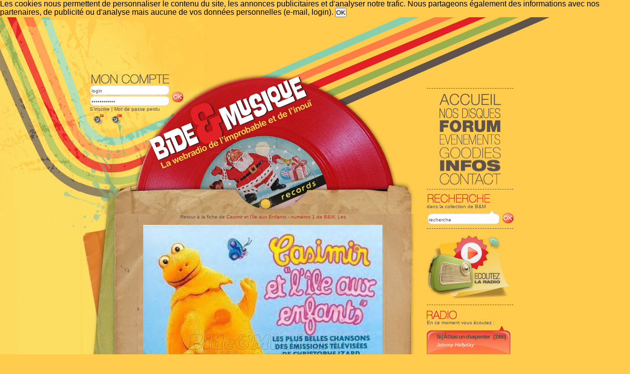

--- FILE ---
content_type: text/html; charset=ISO-8859-1
request_url: https://www.bide-et-musique.com/now-side.php
body_size: 657
content:
<div class="playerhaut" >
      <p class="chanson">
    <a href="/song/19970.html" title="Fiche de « Si j'Ã©tais un charpentier »">Si j'Ã©tais un charpentier</a>
      		(1966)
	    </p>
    
      <p class="album">
        <a href="/artist/3921.html" title="Fiche de « Johnny Hallyday »">Johnny Hallyday</a>
    </p>
  </div>
<div class="playerpochette2">
    <a href="#" onclick="openImage('/images/pochettes/19970.jpg', 'Johnny+Hallyday+-+Si+j%27%C3%A9tais+un+charpentier', 589, 600);return false;"><img style="margin:10px; width:151px; height:146px;" src="/images/thumb150/19970.jpg" alt="Johnny Hallyday - Si j'Ã©tais un charpentier" /></a>
</div>
	<div class="playerprogramme">
    	<p class="playerprog">
		<a href="/program/19.html">SpÃ©cial NoÃ«l</a></p>
    	</div>
	<div class="playerpiste">
		<div class="playerpistefond">
			<img style="margin:0 0 0 20px;" src="/images/curseur-lecture.jpg" alt="[8%]" title="8%" />
		</div>
	</div>
	<script>
function Popup_BM_Flash(){open("http://www.bide-et-musique.com/player2/bideplayertest.html","Bide & Musique","toolbar=no,location=no,directories=no,status=no,menubar=no,scrollbars=no,resizable=no,width=580px,height=340px");}</script>
<div class="playerbas"><a href="javascript:Popup_BM_Flash()">Écouter la radio</a></div>


--- FILE ---
content_type: text/css
request_url: https://www.bide-et-musique.com/style_noel.css
body_size: 8334
content:
#draft
{
    font:bold italic 20px Verdana, Arial, Helvetica, sans-serif;
    text-align: center;
    margin: 10px;
}

/*------------------------------------------------------------------------------------ GENERAL */
h1, h2, h3, address, p, ul, li{
	display:block;
	margin:0;
	padding:0;
	line-height: 11px;
}

.pucecarr ul li {
   list-style-image: url('/images/puce.png') !important;
   list-style-image: url('/images/puce.gif');
}

a{
	text-decoration:none;
}

img{
	text-decoration:none;
	border:none;
}

*{
	margin:0;
	padding:0;
}

html, body{
	font:100%/100% Verdana, Arial, Helvetica, sans-serif;
	background-color:#FFCC4E;
}

hr.spacer
{
clear: both;
visibility: hidden;
}

#maquette{
	width:955px;
	margin:0;
}

#gauche{
	background:url(/images/bg-gauche.jpg) no-repeat right top;
}

#droite{
	background:url(/images/bg-droit.jpg) no-repeat left top;
}

#centre{
	background:url(/images/bg-centre.jpg) repeat-y left top;
}

#topint{
	width:72px;
}

#basint{
	width:72px;
}

/*-------------------------------------------------------------------------------------- BANDO*/
#bando{
	width:955px;
	height:503px;
	position:relative;
}

.bgbando1{
	background:url(/images/fonds.noel/bando1.jpg) no-repeat center top;
}

#bando2{
	width:955px;
	height:400px;
	position:relative;
}

.bgbando2{
	background:url(/images/fonds.noel/bando2.jpg) no-repeat center top;
}

#radio{
	width:247px;
	height:174px;
	position:absolute;
	right:282px;
	bottom:0px;
}

#slogan{
	width:223px;
	height:104px;
	position:absolute;
	left:91px;
	bottom:26px;
    font:bold 10px Verdana, Arial, Helvetica, sans-serif;
    font-size:16pt;
    font-weight:bold;
    font-style: italic ;
    color:#FFFFFF;
    text-align: center;
}

#slogan a{
    color:#FFFFFF;
}

/*--------------------------------------------------------------------------------------------- LOGO*/
#logo{
	width:685px;
	height:222px;
	position:absolute;
	left:35px;
	top:95px;
	z-index:1;
}

/*------------------------------------------------------------------------------------------ GOOGLE ADDS*/
#googleadds, .ads_333732345f363137325f3234393837 {
	width:862px;
	height:92px;
	/*background:url(/images/bg-googleadds.jpg) no-repeat left top;*/
	position:absolute;
	left:20px;
	top:10px;
	z-index:3;
}

.ads_333732345f363137325f3234393838 {
	width:200px;
	height:200px;
}

/*-------------------------------------------------------------------------------------------- COMPTE*/
#compte{
	width:198px;
	font:normal 10px Verdana, Arial, Helvetica, sans-serif;
	color:#5E524D;
	position:absolute;
	top:112px;
	left:20px;
	z-index:4;
}

.compte-titre{
	width:164px;
	height:26px;
}

.compteint1{
	width:164px;
	float:left;
}

.compteint2{
	width:23px;
	float:left;
	padding:35px 0 3px 0;
}

#compte input{
	width:164px;
	height:17px;
	padding:3px 0 2px 4px;
	background:url(/images/select-moncompte.jpg) no-repeat top left;
	border:none;
	font:normal 10px Verdana, Arial, Helvetica, sans-serif;
	color:#5E524D;
	
}

#compte a{
	color:#5E524D;
}

#compte a:hover{
	color:#E32026;
}

/*----------------------------------------------------------------------------------------- COMPTE2*/
#compte2{
	width:243px;
	font:normal 10px Verdana, Arial, Helvetica, sans-serif;
	color:#5E524D;
	position:absolute;
	top:105px;
	left:20px;
	z-index:4;
}

#compte2 p.bienvenue{
	width:243px;
	border:none;
	font:normal 10px Verdana, Arial, Helvetica, sans-serif;
	color:#5E524D;
	border-bottom:1px dashed #5E524D;
	margin: 0 0 3px 0;
	line-height: 10px;
	padding: 0 0 3px 0;
}


.raccourcis select {
	background: url(/images/select-moncompte2.jpg) no-repeat top left;
	background-color:#FFFFFF;
	width:243px;
	height:18px;
	font:normal 10px Verdana, Arial, Helvetica, sans-serif;
	color:#5E524D;
	margin:3px 0 0 0;
	border:none;
}

.recherche select {
    background: url(/images/select-moncompte2.jpg) no-repeat top left;
    background-color:#FFFFFF;
    width:243px;
    height:28px;
    font:normal 10px Verdana, Arial, Helvetica, sans-serif;
    color:#5E524D;
    margin:3px 0 0 0; 
    border:none;
}


#compte2 a{
	color:#E32026;
}

#compte2 a:hover{
	color:#5E524D;
}

/*------------------------------------------------------------------------------------------- MENU*/
#nav-droite{
	width:176px;
	float:right;
	position:absolute;
	top:144px;
	right:74px;
	z-index:5;
}

#menu{
	width:176px;
	height:188px;
	padding:8px 0 8px 0;
	border-bottom:1px dashed #5E524D;
	border-top:1px dashed #5E524D;
}

#menu a{
	width:172px;
	height:27px;
	display:block;
	float:left;
	cursor:pointer;
}

/*------------------------------------------------------------------------------------------- PLAYERDROITE*/
#player-droite{
	width:172px;
}

.playerhaut{
	width:170px;
	height:62px;
	background:url(/images/bg-hautplayer.jpg) no-repeat top left;
}

.playerhaut p.chanson, .playerhaut p.chanson a{
    padding:18px 5px 5px 10px;
    font:bold 11px Verdana, Arial, Helvetica, sans-serif;
    color:#5A4A42;
    line-height:10px;
    letter-spacing:-1px;
}

.playerhaut p.chanson a:hover {
    color:#D2D2D2;
}

.playerhaut p.chancourt, .playerhaut p.chancourt a{
    padding:20px 10px 5px 10px;
    font:bold 14px Verdana, Arial, Helvetica, sans-serif;
    color:#5A4A42;
    max-height: 14px;
}

.playerhaut p.chancourt a:hover {
    color:#D2D2D2;
}

.playerhaut p.album, .playerhaut p.album a{
    padding:2px 5px 0 10px;
    font:italic 10px Verdana, Arial, Helvetica, sans-serif;
    color:#fff;
    line-height:9px;
}
.playerhaut p.album a:hover{
    color:#5A4A42;
}

.playerhaut p.albumcourt, .playerhaut p.albumcourt a{
    padding:0 10px 0 10px;
    font:italic 12px Verdana, Arial, Helvetica, sans-serif;
    color:#fff;
    line-height: 12px;
}

.playerhaut p.albumcourt a:hover{
        color:#5A4A42;
}
.playerpochette{
	width:170px;
	height:230px;
	background: url(/images/bg-pochetteplayer.jpg) no-repeat;
}

.playerpochette2{
	width:170px;
	height:166px;
	background:url(/images/bg-player-pochette.jpg)  no-repeat left center; 
}

.playerprogramme{
	width:168px;
	background-color:#FFFFFF;
	border-left:1px solid #dddddd;border-right:1px solid #dddddd;
	margin:0px;
}
.playerprogramme p.playerprog {
	font: 10px Verdana, Arial, Helvetica, sans-serif;
   	color:#4c4c4c;
	line-height:9px;
	text-align:center;
	padding-bottom:5px;
	padding-top:2px;
}


.playerrequete{
	width:168px;
	background-color:#FFFFFF;
	border-left:1px solid #dddddd;border-right:1px solid #dddddd;
	margin:0px;
}

.playerrequete p.playerreqsimple{
	font: 10px Verdana, Arial, Helvetica, sans-serif;
   	color:#4c4c4c;
	line-height:9px;
	text-align:center;
	padding-bottom:5px;
	padding-top:2px;
}
	
.playerrequete p.playerreqdedi{
	font: 10px Verdana, Arial, Helvetica, sans-serif;
   	color:#4c4c4c;
	line-height:9px;
	text-align:left;
	padding-left:10px;
	padding-right:5px;
	padding-top:2px;
}

.playerrequete p.playerrequeteur{
	font: 10px Verdana, Arial, Helvetica, sans-serif;
   	color:#4c4c4c;
	line-height:9px;
	text-align:right;
	padding-left:5px;
	padding-right:15px;
	padding-bottom:5px;
}

.playerrequete a , .playerprogramme a{
	font:italic 10px Verdana, Arial, Helvetica, sans-serif;
   	color:#4c4c4c;
}

.playerrequete a:hover, .playerprogramme a:hover {
	color:#E32026;	
}
	
.pisteplayer{
	width:170px;
	margin:5px 0;
	background: url(/images/piste-lecture2.jpg) no-repeat center center;
}

.playerpiste{
	width:168px;
	height:28px;
	background-color:#FFFFFF;
	border-left:1px solid #dddddd;
	border-right:1px solid #dddddd;
	border-top:1px dashed #acacac;
	margin:0px;
}
.playerpistefond {
	width:168px;
	margin:5px 0;
	background: url(/images/piste-lecture2.jpg) no-repeat center center;
}

.playervote{
	width:168px;
	background-color:#FFFFFF;
	border-left:1px solid #dddddd;
	border-right:1px solid #dddddd;
	border-top:1px dashed #acacac;
	margin:0px;
}
.playervotebouton {
	width:168px;
	background:url(/images/picto-vote.jpg) no-repeat 5px 5px;
	text-align:center;
	height:35px;
    margin-left: 10px;
	margin-top:2px;
}
.playervote p.playerdejavote{
	padding:8px
}

.voteplayer{
	width:170px;
	background:url(/images/picto-vote.jpg) no-repeat 5px 5px;
	text-align:center;
	height:35px;
    margin-left: 10px;
}

.voteplayer a, .playervote a{
	font:bold 11px Verdana, Arial, Helvetica, sans-serif;
	padding:10px 0 0 0;
	color:#F68925;
	display:block;
}

.voteplayer a:hover {
	color:#E32026;
}

.playerbas{
	width:170px;
	height:19px;
	background:url(/images/bg-basplayer.jpg) no-repeat top left;
	text-align: center;
}

.playerbas a{
	font:bold 11px Verdana, Arial, Helvetica, sans-serif;
	padding:3px 0 0 0;
	color:#E32026;
	display:block;
}

.playerbas a:hover{
	color:#5E524D;
}

/*------------------------------------------------------------------------------------------- LIENS MENU*/
a.titre1{
	background:url(/images/titre1.jpg) no-repeat center center;
}

a:hover.titre1, a.focus1{
	background:url(/images/titre1b.jpg) no-repeat center center;
}

a.titre2{
	background:url(/images/titre2.jpg) no-repeat center center;
}

a:hover.titre2, a.focus2{
	background:url(/images/titre2b.jpg) no-repeat center center;
}

a.titre3{
	background:url(/images/titre3.jpg) no-repeat center center;
}

a:hover.titre3, a.focus3{
	background:url(/images/titre3b.jpg) no-repeat center center;
}

a.titre4{
	background:url(/images/titre4.jpg) no-repeat center center;
}

a:hover.titre4, a.focus4{
	background:url(/images/titre4b.jpg) no-repeat center center;
}

a.titre5{
	background:url(/images/titre5.jpg) no-repeat center center;
}

a:hover.titre5, a.focus5{
	background:url(/images/titre5b.jpg) no-repeat center center;
}

a.titre6{
	background:url(/images/titre6.jpg) no-repeat center center;
}

a:hover.titre6, a.focus6{
	background:url(/images/titre6b.jpg) no-repeat center center;
}

a.titre7{
	background:url(/images/titre7.jpg) no-repeat center center;
}

a:hover.titre7, a.focus7{
	background:url(/images/titre7b.jpg) no-repeat center center;
}

/*------------------------------------------------------------------------------------------ RECHERCHE*/
#recherche{
	width:176px;
	font:normal 10px Verdana, Arial, Helvetica, sans-serif;
	color:#5E524D;
	border-bottom:1px dashed #5E524D;
	margin:8px 0 8px 0;
}

.recherche-titre{
	width:176px;
	height:22px;
}

.rechercheint1{
	width:150px;
	float:left;
}

.rechercheint2{
	width:22px;
	float:right;
	padding:6px 0 3px 0;
}

#recherche .rechercheint1 input{
	width:149px;
	height:32px;
	background:url(/images/select-recherche.jpg) no-repeat top left;
	border:none;
	font:normal 10px Verdana, Arial, Helvetica, sans-serif;
	color:#5E524D;
	margin:0 0 2px 0;
	padding:5px 0 0 4px;
	
}

input#recherche-ok, input#mon-compte-ok {
    width:23px;
    height:23px;
    background:none;
}

/*------------------------------------------------------------------------------------------ RADIO*/
#radiocote{
	width:176px;
	font:normal 10px Verdana, Arial, Helvetica, sans-serif;
	color:#5E524D;
	margin:8px 0 8px 0;
	border-top:1px dashed #5E524D;
}

.radiocote-titre{
	width:176px;
	height:22px;
	margin: 8px 0 0 0;
}


/*--------------------------------------------------------------------------------------- DISCUSSION*/
#discussion{
	width:176px;
	font:normal 10px Verdana, Arial, Helvetica, sans-serif;
	color:#5E524D;
	margin:8px 0 8px 0;
}

.discussion-titre{
	width:176px;
	height:22px;
}

#discussion ul li{
	margin:8px 0 8px 0;
	padding:8px 0 8px 0;
	list-style-type:none;
	border-top: 1px dashed #5E524D;
	word-wrap:break-word;
}

#discussion a{
	color:#E32026;
}

#discussion a:hover{
	color:#5E524D;
}

#discussion ul li a{
	color:#E32026;
	font-weight:bold;
	text-decoration:underline;
}

#discussion ul li a:hover{
	color:#5E524D;
	font-weight:bold;
	text-decoration:underline;
}

.redtitre{
	font:bold 10px Verdana, Arial, Helvetica, sans-serif;
	color:#E32026;
}

/*-------------------------------------------------------------------------------------- NEWLETTER ET RSS*/
#newletter{
	width:176px;
	font:normal 10px Verdana, Arial, Helvetica, sans-serif;
	color:#5E524D;
	border-top:1px dashed #5E524D;
	margin:8px 0 8px 0;
	padding:8px 0 0 0;
}

#rss, #rss1, #rss2, #rss3, #rss4{
	width:176px;
	font:normal 10px Verdana, Arial, Helvetica, sans-serif;
	color:#5E524D;
	border-top:1px dashed #5E524D;
	border-bottom:1px dashed #5E524D;
	margin:8px 0 8px 0;
	padding:8px 0 8px 0;
}

.newsletter-titre, .rss-titre{
	width:176px;
	height:22px;
}

#rss ul li, #rss1 ul li, #rss2 ul li, #rss3 ul li, #rss4 ul li{
	padding:3px 0 0 15px;
	list-style-type:none;
	background:url(/images/puce-fleche.jpg) no-repeat 0px 5px;
	width:166px;
	margin:0px;
}

#newletter a, #rss ul li a, #rss1 ul li a, #rss2 ul li a, #rss3 ul li a, #rss4 ul li a{
	color:#E32026;
}

#newletter a:hover, #rss ul li a:hover, #rss1 ul li a:hover, #rss2 ul li a:hover, #rss3 ul li a:hover, #rss4 ul li a:hover{
	color:#5E524D;
}

/*-------------------------------------------------------------------------------------------- CONTENEUR*/
#conteneur{
	width:600px;
	font:normal 10px Verdana, Arial, Helvetica, sans-serif;
	color:#5E524D;
	padding:0 0 30px 0;
}

/*------------------------------------------------------------------------------------------ PROGRAMMATION*/
/*---------- GD CONTENEUR*/
#gd-encartblc{
	width:556px;
	font:normal 10px Verdana, Arial, Helvetica, sans-serif;
	color:#5E524D;
	margin:0 auto 20px auto;
	background:url(/images/encartblc-gd-centre.jpg) repeat-y center top;
}

#gd-encartblc p
{
    margin-left: 16px;
    margin-top: 16px;
    margin-right: 16px;
}


#basgd-encartblc{
	width:556px;
	height:12px;
	background:url(/images/encartblc-gd-bas.jpg) repeat-y center top;
}
.hautgd-encartblc{
	width:556px;
	height:12px;
	background:url(/images/encartblc-gd-haut.jpg) repeat-y center top;
}

.titre-bloc{
	width:556px;
	height:25px;
	background: url(/images/bg-titre-bloc.jpg) no-repeat top left;
}

.titre-bloc2{
	width:266px;
	height:25px;
	background: url(/images/bg-titre-bloc2.jpg) no-repeat top left;
}

.titre-bloc3{
	width:556px;
	height:34px;
	background: url(/images/bg-titre-bloc3.jpg) no-repeat top left;
}

.titre-bloc h2, .titre-bloc2 h2, .titre-bloc3 h2{
	font:bold 15px Arial, Verdana, Helvetica, sans-serif;
	color:#f5eee4;
	float:left;
	padding:5px 0 0 20px;
}

.sstitre-programmation{
	width:536px;
	height:21px;
	font:italic 12px Verdana, Arial, Helvetica, sans-serif;
	color:#5E524D;
	padding:4px 10px 0;
	background-color:#ffd8c7;
}

#conteneur a{
	color:#E32026;
}

#conteneur a:hover{
	color:#5E524D;
}

/*---------- PT CONTENEUR*/
#pt-encartblc1{
	width:266px;
	font:normal 10px Verdana, Arial, Helvetica, sans-serif;
	color:#5E524D;
	margin:0 0 22px 0;
	padding:0 22px 0 22px;
	float:left;
	background:url(/images/encartblc-pt-centre.jpg) repeat-y center top;
}

#pt-encartblc1 p{
	font:normal 10px Verdana, Arial, Helvetica, sans-serif;
	color:#5E524D;
	text-align:left;
	margin:0;
	padding:16px;
	}

#pt-encartblc2{
	width:266px;
	font:normal 10px Verdana, Arial, Helvetica, sans-serif;
	color:#5E524D;
	margin:0;
	float:left;
	background:url(/images/encartblc-pt-centre.jpg) repeat-y center top;
}

#pt-encartblc2 a{
	margin:8px 3px 0 5px;
	display: block;
	height: 78px;
	width: 79px;
	float: left;
}

#pt-encartblc3{
    width:266px;
    font:normal 12px Verdana, Arial, Helvetica, sans-serif;
	margin:0 0 22px 0;
	padding:0 22px 0 22px;
    float:left;
    background:url(/images/encartblc-pt-centre.jpg) repeat-y center top;
}

#pt-encartblc3 p{
    color:#FFFFFF;
    text-align:justify;
    height:20px;
    margin:10px;
}


#pt-encartblc4{
    width:266px;
    font:normal 12px Verdana, Arial, Helvetica, sans-serif;
    margin:0 ;
    float:left;
    background:url(/images/encartblc-pt-centre.jpg) repeat-y center top; 
}

#pt-encartblc4 p{
    color:#FFFFFF;
    text-align:justify;
    height:20px;
    margin:10px;
}

#pt-encartblc1news{
    width:266px;
	color:#5E524D;
    font:normal 10px Verdana, Arial, Helvetica, sans-serif;
	margin:0 0 22px 0;
	padding:0px 22px 0 22px;
    float:left;
    background:url(/images/encartblc-pt-centre.jpg) repeat-y center top;
}

#pt-encartblc1news p{
	color:#5E524D;
    text-align:justify;
	margin:8px 8px 0 8px;
}


#pt-encartblc2news{
    width:266px;
	color:#5E524D;
    font:normal 10px Verdana, Arial, Helvetica, sans-serif;
    margin:0 ;
    float:left;
    background:url(/images/encartblc-pt-centre.jpg) repeat-y center top; 
}

#pt-encartblc2news p{
	color:#5E524D;
    text-align:justify;
	margin:8px 8px 0 8px;
}


#baspt-encartblc{
	width:266px;
	height:10px;
	background:url(/images/encartblc-pt-bas.jpg) repeat-y center top;
}

/*-------------------------------------------- LIENS */
#liensutiles{
	margin:12px;
}

#liensutiles a{
	display:block;
	height:78px;
	width:78px;
	margin:0;
	padding:0;
	float:left;
}

#liensutiles a.link1{
	background: url(/images/picto-radio.jpg) no-repeat;
}

#liensutiles a.link2{
	background: url(/images/picto-archives.jpg) no-repeat;
}

#liensutiles a.link3{
	background: url(/images/picto-questions.jpg) no-repeat;
}

#liensutiles a.link4{
	background: url(/images/picto-events.jpg) no-repeat;
}

#liensutiles a.link5{
	background: url(/images/picto-forum.jpg) no-repeat;
}

#liensutiles a.link6{
	background: url(/images/picto-shop.jpg) no-repeat;
}

#liensutiles a.link7{
	background: url(/images/picto-quizz.jpg) no-repeat;
}

#liensutiles a.link8{
	background: url(/images/picto-news.jpg) no-repeat;
}

#liensutiles a.link9{
	background: url(/images/picto-goodies.jpg) no-repeat;
}

#liensutiles a.link10{
	background: url(/images/picto-rss.jpg) no-repeat;
}

#liensutiles a:hover{
	background-position: 0px -78px;
}

/*----------------------------------------------------------------------------------------- PLAYER*/
#gd-encartblcplayer table {
	width:556px;
	font:normal 11px Verdana, Arial, Helvetica, sans-serif;
	color:#5E524D;
	margin:0;
	padding:0;
}

#gd-encartblcplayer td{
	font:normal 11px Verdana, Arial, Helvetica, sans-serif;
	color:#5E524D;
	height:25px;
	/*border-bottom:1px solid #e1d4c5;*/
	border-left:1px solid #e1d4c5;
	margin:0;
}

#gd-encartblcplayer{
	width:556px;
	font:normal 10px Verdana, Arial, Helvetica, sans-serif;
	color:#5E524D;
	margin:0 auto 20px auto;
	background:url(/images/encartblc-gd-centre.jpg) repeat-y center top;
}

td #player{
	margin:0;
	padding:0;
}

td #player p.titre-song, td #player p.titre-song a{
	padding:0 0 5px 20px;
	font:normal 17px Verdana, Arial, Helvetica, sans-serif;
	color:#5E524D;
}

td #player p.titre-song a:hover {
    color:#E32026;
}

td #player p.piste{
	margin: 10px;
	background:url(/images/piste-lecture.jpg) no-repeat center center;
}

td #player p.titre-song2, td #player p.titre-song2 a{
	padding:0 0 0 20px;
	font:italic 14px Verdana, Arial, Helvetica, sans-serif;
	color:#FF7D45;
}

td #player p.titre-song2 a:hover {
    color:#E32026;
}

td #pochette{
	height:162px;
	width:170px;
	margin:0;
	padding:0;
	background:url(/images/ombrepochette.jpg) no-repeat 20px 152px;
}

td #pochette img{
	height:145px;
	width:145px;
	margin:15px;
}

td #requete{
	padding:10px 0 10px 20px;
}

td #vote {
	margin:10px;
    padding-bottom: 20px;
}

td #vote a{
	font:bold 11px Verdana, Arial, Helvetica, sans-serif;
	padding:5px 0 0 10px;
	color:#E32026;
	display:block;
	float: left;
}

td #vote a:hover{
	color:#5E524D;
}

/*------------------------------------------------------------------------------------------ QUOI DE NEUF*/

#utilisateur{
	width:556px;
	font:normal 10px Verdana, Arial, Helvetica, sans-serif;
	color:#5E524D;
	position:absolute;
	top:368px;
	left:93px;
}

.titre-utilisateur{
	font:bold 20px Verdana, Arial, Helvetica, sans-serif;
	float:left;
	color:#F5EEE4;
}

.titre-num-membre{
	font:normal 11px Verdana, Arial, Helvetica, sans-serif;
	float:right;
	color:#F5EEE4;
	margin: 10px 0 0 0;
}

/*------------------------------------------------- Grand titre*/

#gdtitre{
        width:556px;
        font:normal 10px Verdana, Arial, Helvetica, sans-serif;
        color:#5E524D;
        padding:20px 0 10px 20px; 
/*
        position:center;
        top:301px;
		left:93px;
*/
}

.titre-page{
        font:bold 20px Verdana, Arial, Helvetica, sans-serif;
        /*float:center;*/
        color:#F5EEE4;
}


/*------------------------------------------------------------------------------------------ PROFIL*/

#gd-encartblc2{
	width:556px;
	font:normal 10px Verdana, Arial, Helvetica, sans-serif;
	color:#5E524D;
	margin:0 auto 20px auto;
	background:url(/images/encartblc-gd-centre.jpg) repeat-y center top;
}

#gd-encartblc2 table{
	width:556px;
	font:normal 11px Verdana, Arial, Helvetica, sans-serif;
	color:#5E524D;
}

#gd-encartblc2 td{
	font:normal 11px Verdana, Arial, Helvetica, sans-serif;
	color:#5E524D;
	height:25px;
	border-top:1px solid #e1d4c5;
	border-left:1px solid #e1d4c5;
	padding:10px;
}
.txtpresentation img {
	vertical-align: middle;
	max-width: 530px;
	text-align:center;
}

/*---------- INPUT SELECT TEXTAREA*/

textarea {
resize: vertical;
}

fieldset { 
    margin-left: auto;
    margin-right: auto;
    border: none;
    padding: 10px;
}


label{
float: left;
padding:3px 0 0 0;
text-align:right;
}

.civilite select{
	width:230px;
	height:18px;
	font:normal 10px Verdana, Arial, Helvetica, sans-serif;
	color:#5E524D;
	padding:3px 0 2px 4px;
	border:none;
	float: right;
	background:url(/images/select-civilite.jpg) no-repeat top left;
	background-color:#FFFFFF;
}

.horaire select{
	width:90px;
	height:21px;
	font:normal 10px Verdana, Arial, Helvetica, sans-serif;
	color:#5E524D;
	padding:3px 0 2px 4px;
	border:none;
	float: right;
	background:url(/images/select-civilite.jpg) no-repeat top left;
	background-color:#FFFFFF;
}

.email input{
	width:190px;
	height:15px;
	font:normal 10px Verdana, Arial, Helvetica, sans-serif;
	color:#5E524D;
	padding:3px 0 2px 4px;
	border:none;
	float: right;
	background:url(/images/select-civilite.jpg) no-repeat top left;
	background-color:#FFFFFF;
}

input.standard
{
	height:15px;
	font:normal 10px Verdana, Arial, Helvetica, sans-serif;
	color:#5E524D;
	padding:3px 0 2px 4px;
	border: none;
	/*background:url(/images/select-civilite.jpg) no-repeat top left;*/
	background-color:#FFFFFF;
    margin-top: 5px;
}

.signature textarea{
	width:291px;
	height:57px;
	font:normal 10px Verdana, Arial, Helvetica, sans-serif;
	color:#5E524D;
	padding:3px 0 2px 4px;
	border:none;
	background:url(/images/txtarea-signature.jpg) no-repeat top left;
	background-color:#FFFFFF;
	margin: 5px 0 0 0;
}

.position input{
	width:32px;
	height:17px;
	font:normal 10px Verdana, Arial, Helvetica, sans-serif;
	color:#5E524D;
	padding:0 0 0 2px;
	border:none;
	float: right;
	background:url(/images/bg-num2.jpg) no-repeat top left;
	background-color:#FFFFFF;
}

/*---------- PT CONTENEUR INPUT*/

.pt-inputblc{
	width:525px;
	height:45px;
	font:normal 10px Verdana, Arial, Helvetica, sans-serif;
	color:#5E524D;
	margin:0 0 0 10px;
	padding:0 5px 0 5px;
	background:url(/images/int-bg-blc-med.jpg) repeat-y center top;
	text-align: left;
	border: none;
}

.pt-inputblc2{
	width:525px;
	height:150px;
	font:normal 10px Verdana, Arial, Helvetica, sans-serif;
	color:#5E524D;
	margin:0 0 0 10px;
	padding:0 5px 0 5px;
	background:url(/images/int-bg-blc-med.jpg) repeat-y center top;
	text-align: left;
	border:none;
}

.pt-inputblc3{
	width:525px;
	height:50px;
	font:normal 10px Verdana, Arial, Helvetica, sans-serif;
	color:#5E524D;
	background:url(/images/int-bg-blc-med.jpg) repeat-y center top;
	text-align: left;
	border:none;
	padding: 0 5px 0 5px;
}

.pt-inputblc-haut{
	width:535px;
	height:7px;
	background:url(/images/int-bg-blc-haut.jpg) repeat-y center top;
	margin: 5px auto 0px auto;
}

.pt-inputblc-bas{
	width:534px;
	height:7px;
	background:url(/images/int-bg-blc-bas.jpg) no-repeat center top;
	margin:0px auto;
}

.pt-inputblc-bas2{
	width:534px;
	height:7px;
	background:url(/images/int-bg-blc-bas2.jpg) no-repeat center top;
	margin:0px auto;
}
/*---------------------------------------------------------------------------------------------- VOS FAVORIS*/

#gd-encartblc3{
	width:556px;
	font:normal 10px Verdana, Arial, Helvetica, sans-serif;
	color:#5E524D;
	margin:0 auto 20px auto;
	background:url(/images/encartblc-gd-centre.jpg) repeat-y center top;
}

#gd-encartblc3 table{
	width:556px;
	font:normal 11px Verdana, Arial, Helvetica, sans-serif;
	color:#5E524D;
	border-top:1px dashed #5E524D;
}

#gd-encartblc3 td{
	font:normal 11px Verdana, Arial, Helvetica, sans-serif;
	color:#5E524D;
	height:25px;
	border-bottom:1px dashed #5E524D;
	border-left:1px dashed #5E524D;
	padding:5px;
}

/*---------- NAV BAS*/
#navbas table {
	width:556px;
	font:normal 11px Verdana, Arial, Helvetica, sans-serif;
	color:#5E524D;
	margin:0;
	padding:0;
	border:none;
}

#navbas td{
	font:normal 11px Verdana, Arial, Helvetica, sans-serif;
	color:#5E524D;
	height:20px;
	margin:0;
	border:none;
}

#navbas td.pageactive{
	background:url(/images/bg-num.jpg) no-repeat 0px 5px;
}

#navbas a{
	color:#5E524D;
}

#navbas a:hover{
	color:#E32026;
}

/*---------------------------------------------------------------------------------------------- VOS DERNIERS MESSAGES*/

.titre-message{
    width:556px;
    height:25px;
    background: url(images/titre-derniersmessages.jpg) no-repeat top left;
}


#gd-encartblc4{
	width:556px;
	font:normal 10px Verdana, Arial, Helvetica, sans-serif;
	color:#5E524D;
	margin:0 auto 20px auto;
	background:url(/images/encartblc-gd-centre.jpg) repeat-y center top;
}

#gd-encartblc4 table{
	width:556px;
	font:normal 11px Verdana, Arial, Helvetica, sans-serif;
	color:#5E524D;
	border-bottom:1px dashed #5E524D;
	border-top:none;
	border-left:none;
	border-right:none;
}

#gd-encartblc4 td{
	font:normal 11px Verdana, Arial, Helvetica, sans-serif;
	color:#5E524D;
	height:25px;
	border:none;
	padding:5px;
}

.message{
	width:50px;
	border:none;
	padding:10px 0px 10px 0;
    margin-left: 18px;
	display:block;
	float:left;
}

.message2{
	width:50px;
	border:none;
	display:block;
	float:left;
}


.messagetxt{
	float:left;
    width: 470px;
	padding: 10px 0 10px 0;
}

/*------------------------------------------------------------------------------------------ FICHE DISK*/

#gd-encartblc5{
	width:556px;
	font:normal 10px Verdana, Arial, Helvetica, sans-serif;
	color:#5E524D;
	margin:0 auto 20px auto;
	background:url(/images/encartblc-gd-centre.jpg) repeat-y center top;
}

#gd-encartblc5 table{
	width:556px;
	font:normal 11px Verdana, Arial, Helvetica, sans-serif;
	color:#5E524D;
	border:none;
}

#gd-encartblc5 td{
	font:normal 11px Verdana, Arial, Helvetica, sans-serif;
	color:#5E524D;
	height:25px;
	border-top:1px solid #e1d4c5;
	border-left:1px solid #e1d4c5;
}

#gd-encartblc5 td.paroles{
	padding:20px 10px 10px 10px;
}

#gd-encartblc5 td.autorisation{
	padding:5px 10px;
	font:bold 10px Verdana, Arial, Helvetica, sans-serif;
}

#gd-encartblc5 td.commentaires{
	padding:10px;
	font:normal 11px Verdana, Arial, Helvetica, sans-serif;
	line-height: 16px;
}
.commentaires img {
	vertical-align: middle;
	max-width: 400px;
}

.titreorange{
	width:224px;
	padding:5px 10px 5px 0;
	font:italic 13px Verdana, Arial, Helvetica, sans-serif;
	color:#ff7d45;
	float:left;
	text-align:right;
}

.bloc-cote{
	width:318px;
	padding:5px 0;
	font:normal 11px Verdana, Arial, Helvetica, sans-serif;
	color:#5E524D;
	float:left;
}

.bloc-cote2{
	width:318px;
	padding:3px 0;
	font:normal 11px Verdana, Arial, Helvetica, sans-serif;
	color:#5E524D;
	float:left;
	background:url(/images/piste-lecture3.jpg) no-repeat center right;
}


.informations{
	padding:10px;
}

.rappel{
	padding:10px;
	font:normal 10px Verdana, Arial, Helvetica, sans-serif;
}


/*---------- POCHETTE*/

.fleche-prec{
	width:12px;
	height:16px;
	padding:90px 5px 0 4px;
	float:left;
}

.fleche-suiv{
	width:12px;
	height:16px;
	padding:90px 4px 0 5px;
	float:left;
}

.pochette-fiche{
	width:197px;
	height:207px;
	background:url(/images/ombrepochette.jpg) no-repeat /* 36px 198px */ center bottom;
	padding:10px 0 0 0;
	float:left;
}

/*------------------------------------------------------------------------------------------------ FOOTER*/
#footer{
	width:955px;
	background:url(/images/bg-footer.jpg) no-repeat center top;
	color:#5E524D;
	padding:220px 0 50px 0;
	position:relative;
}

#footer p{
	width:735px;
	font:normal 10px Verdana, Arial, Helvetica, sans-serif;
	color:#5E524D;
	float:left;
	text-align: center;
}

#footer a{
	color:#5E524D;
}

#footer a:hover{
	color:#E32026;
}

#logofooter{
	width:229px;
	height:66px;
	position:absolute;
	right:352px;
	top:21px;
}

#bullefooter{
	width:139px;
	height:99px;
	position:absolute;
	left:254px;
	top:92px;
}

/*-------------------------------------------------------------------------     ------------------ Commentaires */

#Commentaires table{
}

#flatlegend td{
border: none;
}

.comment-title {
    background-color: #ffd8c7;
    font: bold 14px Verdana, Arial, Helvetica, sans-serif;
    padding: 5px 0 5px 20px;
}

/* reprise des commentaires de la v3 */
/* reprise bmstyle.css */
.commentplus {
    border-left: 2px dotted #FF0627 ;
    padding-left: 4px;
}

.commentplusplus {
    border-left: 2px dotted #FF0627 ;
    padding-left: 4px;
    font-weight: bold;
}

.commentmoins {
    border-left: 2px solid #ED600A;
    padding-left: 4px;
}

.commentadminbox {
    margin-left: 10px;
}

/* fin reprise bmstyle.css */

/* reprise stylecom.css */
.commentdehors {
  color: #FF0000;
  text-decoration: line-through;
  font-size: 8.5pt}

.commentpdehors {
  color: #FF0000;
  text-decoration: line-through;
  font-size: 8.5pt;
  border-left: 2px solid #5059a6;
  padding-left: 4px}

.boxcommentbuttonline a
{
    text-decoration: none;
}
.boxcommentbuttonline a:hover
{
    text-decoration: underline;
}
  
.boxcommentbuttonline .buttondehors 
{
  color: #FF0000;
  font-weight: bold;
  font-size: 8pt;
}

.commentbof {
  color: #FF0000;
  text-decoration: none;
  font-size: 8.5pt}

.commentpbof {
  color: #FF0000;
  text-decoration: none;
  font-size: 8.5pt;
  border-left: 2px solid #5059a6;
  padding-left: 4px}

.boxcommentbuttonline .buttonbof {
  color: #FF9900;
  text-decoration: none;
  font-weight: bold;
  font-size: 8pt}

.commentpasmal {
  color: #009900;
  text-decoration: none;
  font-size: 8.5pt ;
}

.boxcommentbuttonline .buttonpasmal {
  color: #99CC00;
  text-decoration: none;
  font-weight: bold;
  font-size: 8pt}

.commentouais {
  color: #009900;
  text-decoration: none;
  font-weight: bold;
  font-size: 8.5pt}

.boxcommentbuttonline .buttonouais {
 text-decoration: none;
 font-weight: bold;
 font-size: 8pt;
 color: #009900;}

.boxcommentbuttonline .buttonnormal {
  text-decoration: none;
  font-weight: bold;
  font-size: 8pt}

.boxcommentbuttonline .buttonsupprimer {
  text-decoration: none;
/*  font-weight: bold; */
  font-size: 8pt;
  color: #0000FF;}

.boxcommentbuttonline { 
  text-align: left 
}


.comment-date {
	float:right;
	display:inline-block;
	margin-bottom: 5px;
	color: #7E727D;
	font-size: 10px;
	font-weight: bold;
	
}

.commentinsidea {
    margin: 0 0 0 0;
    padding: 0 0 0 0;
    width: 87%;
}

.commentadminbox {
    margin: 0 0 0 0;
    padding: 0 0 0 0;
    float: right;     
}
/* fin reprise stylecom.css */

/*------------------------------------------------------------------------------------------- TYPOS */

.small
{
    font-size: 7.5pt;
}
.verysmall
{
    font-size: 7pt;
}
.veryverysmall
{
    font-size: 6pt;
}

.titrerosebg
{
    margin:4px 0 0 20px;
    float:left; 
    font: bold 14px Verdana, Arial, Helvetica,     sans-serif;
    background-color: #ffd8c7;
}

#gd-encartblc5 .titrerosebg a, #gd-encartblc5 .vplus a{
	color:#5E524D;
}

#gd-encartblc5 .titrerosebg a:hover, #gd-encartblc5 .vplus a:hover{
	color:#E32026;
}

.txthidden{
	visibility:hidden;
	font:normal 8px Verdana, Arial, Helvetica, sans-serif;
	float: left;
}

.txtitalik{
	font-style:italic;
}

.txtjustify{
	text-align:justify;
}

.txtbold{
	font-weight:bold; 
}

.txtbold14{
	font:bold 14px Verdana, Arial, Helvetica, sans-serif; 
}

.txtclear{
	height:0px;
	margin:0px;
	padding:0px;
	line-height:0px;
	clear:both;
}

.txtespace{
	height:5px;
	margin:0px;
	padding:0;
	line-height:5px;
	clear:both;
}


.txtright{
	float:right;
}

.txtleft{
	float:left;
}

.txtbarre{
	height:10px;
	margin:0px 0 10px 0;
	padding:0px;
	line-height:10px;
	clear:both;
	border-bottom:1px dashed #5E524D;
}

.txtred{
	font-weight:bold;
	color:#E32026;
}

.txtred2{
	color:#E32026;
}

.txtunderline{
	text-decoration:underline;
}
.txtcenter
{
    text-align: center;
}

.fright
{
   float: right;
}
.fleft
{
   float: left;
}

/*
.formsubmit, button
{
   padding-left: 2px;
   vertical-align: middle;
   cursor: pointer;
   height: 22px;
   border: 1px #c2c0aa solid;
   border-top:hidden;
#   background: transparent url('/images/bt-rouge.png') no-repeat;  
}
*/

.forminput, select
{ 
   margin-top: 5px;
   margin-bottom: 5px;
   padding-left: 2px; 
   /*height:16px;*/
   font-size: 8pt; 
   /*vertical-align: left;
   border-top:hidden;*/
}
a.bouton
{
    background: transparent url('/images/bg_boutonrouge_a.png') no-repeat scroll top right;
    color: #F5EEE4;
    display: block;
    width:155px;
    height:23px;
    margin-right: 6px;
    padding-right: 17px;
    text-decoration: none;
}
a.bouton span
{
    background: transparent url('/images/bg_boutonrouge_span.png') no-repeat;
    color: #F5EEE4;
    display: block;
    line-height: 14px;
    text-align:center;
    white-space: nowrap;
    padding: 4px 0 5px 15px;
}
a.bouton:active
{
    background-position: bottom right;
    color: #F5EEE4;
    outline: none;
}
a.bouton:active span
{
    background-position: bottom left;
    padding: 6px 0 3px 18px;
}
/*----------BMtables*/

table.bmtable {
   border-collapse: collapse;
   width:556px;
   font:normal 11px Verdana, Arial, Helvetica, sans-serif;
   color:#5E524D;
}

table.bmtable td,
table.bmtable th
{
	font:normal 11px Verdana, Arial, Helvetica, sans-serif;
	color:#5E524D;
	height:25px;
	border-bottom:1px solid #e1d4c5;
	border-left:1px solid #e1d4c5;
	padding:10px;
}

table.bmtable th
{
    font-weight: bold;
    text-align: left;
}

table.bmtable tr.titre{
   width:536px;
   height:21px;
   font:italic 12px Verdana, Arial, Helvetica, sans-serif;
   color:#5E524D;
   background-color:#ffd8c7;
}

table.bmtable tr.titre td{
   border-top:1px dashed #5E524D;
   padding-top: 1px;
   padding-bottom: 1px;
}

table.bmtable tr td.vignette20,
table.bmtable tr td.vignette25,
table.bmtable tr td.vignette30,
table.bmtable tr td.vignette50,
table.bmtable tr td.vignette75,
table.bmtable tr td.category 
{
   padding:0;
   padding-top: 3px;
   padding-bottom: 3px;
   text-align: center;
   vertical-align: middle;
}

table.bmtable tr td.vignette20
{
width: 26px;
}

table.bmtable tr td.vignette25, table.bmtable tr td.category
{
   width: 31px;
}

table.bmtable tr td.vignette30
{
width: 36px;
}

table.bmtable tr td.vignette50
{
width: 56px;
}

table.bmtable tr td.vignette75
{
width: 81px;
}

table.bmtable tr.p0
{
   background: #f4ede5; 
}
 
table.bmtable tr.p1
{
   background: #fae5ba ;
}

/*---------- tableau type page nos disques */
table.bmtable2 {
     border-collapse: collapse;
     width:556px;
     font:normal 11px Verdana, Arial, Helvetica, sans-serif;
     color:#FFFFFF;
}

table.bmtable2 td{
     font:normal 12px Verdana, Arial, Helvetica, sans-serif;
     height:25px;
     padding:0 20px 0 20px;
}

table.bmtable2 tr.titre{
     width:536px;
     height:21px;
     font:italic 12px Verdana, Arial, Helvetica, sans-serif;
     background-color:#ffd8c7;
}

table.bmtable2 tr.p0
{
     background: #f4ede5; 
     color:#5E524D;
}
 
table.bmtable2 tr.p1
{
     background: #fae5ba ;
     color:#5E524D;
}



table.bmtable3 {
     border-collapse: collapse;
     width:264px;
     font:normal 11px Verdana, Arial, Helvetica, sans-serif;
     color:#FFFFFF;
}

table.bmtable3 td{
     font:normal 12px Verdana, Arial, Helvetica, sans-serif;
     height:25px;
     padding:0 5px 0 5px;
}

table.bmtable3 tr.titre{
     width:536px;
     height:21px;
     font:italic 12px Verdana, Arial, Helvetica, sans-serif;
     background-color:#ffd8c7;
}

table.bmtable3 tr.p0
{
     background: #f4ede5; 
}

table.bmtable3 tr.p1
{
     background: #fae5ba ;
}


/*---------- Forums*/
#forums{
   width:556px;
   font:normal 10px Verdana, Arial, Helvetica, sans-serif;
   color:#5E524D;
   margin:0 auto 20px auto;
   background:url(/images/encartblc-gd-centre.jpg) repeat-y center top;
}


#forums div.buttonbar {
    padding-left: 10px;
    padding-top: 10px;
    padding-bottom: 30px;
}

#forums div.pathbar {
    font:bold 11px Verdana, Arial, Helvetica, sans-serif;
    color:#5E524D;
    padding-left: 15px;
    padding-top: 8px;
    padding-bottom: 10px;
}

#forums div.pathbar img
{
    height: 9px;
}

#forums .resolu {
    float: right;
    padding-right: 5px;
	color:#006900;
}

#forums div.pathbar a, #forums a span.date{
    color: #5E524D;;
}

#forums div.pathbar a:hover, #forums a:hover span.date {
    color: #E32026;
}

#forums table{
   border-collapse: collapse;
   width:556px;
   font:normal 11px Verdana, Arial, Helvetica, sans-serif;
   color:#5E524D;
}

#forums tr{
   margin: 0px;
}

#forums td{
   margin: 0px;
   color:#5E524D;
   height:25px;
   border-bottom:1px solid #e1d4c5;
   padding-top: 10px;
   padding-bottom: 10px;
}

#forums td.status{
    padding-left: 8px;
    padding-right: 8px;
}

#forums td.number, #forums td.auteur{
   text-align: center;
   border-right: 1px solid #e1d4c5;
   border-left: 1px solid #e1d4c5;
   padding-left: 10px;
   padding-right: 10px;
}

#forums td.lastmsg{
   width: 100px;
   text-align:center;
   padding-left: 10px;
   padding-right: 10px;
}

#forums tr.sstitre-forums{
   width:536px;
   height:21px;
   font:italic 11px Verdana, Arial, Helvetica, sans-serif;
   color:#5E524D;
   background-color:#ffd8c7;
   white-space: nowrap;
}
#forums tr.sstitre-forums td{
   border-top:1px solid #e1d4c5;
   padding-top: 1px;
   padding-bottom: 1px;
}

#forums tr.p0
{
   
}
 
#forums tr.p1
{
   background: #fae5ba ;
}

#forums tr.msgp1
{
background: #efe2d2;
}

#forums tr.msgp0
{
background: #f4ede5;
}

#listemsgs{
}

#listemsgs td.auteur
{
    border-left:none;
}

#listemsgs div.pathbar
{
    padding-top: 15px;
}

#listemsgs td.authorbox
{
    width: 115px;
    border-right: 1px solid #e1d4c5;
    vertical-align: top;
    padding-left: 10px;
    padding-top: 10px;
    padding-right: 0px;
}

#listemsgs div.boulet
{
    padding-left: 10px;
}

#listemsgs td.authorbox span
{
    font:bold 12px Verdana, Arial, Helvetica, sans-serif;
}

#listemsgs td.authorbox span a:hover
{
    text-decoration: underline;
}

#listemsgs td.authorbox span.user, #listemsgs td.authorbox span.user a
{
	color:#5E524D;
}

#listemsgs td.authorbox span.decibeldor, #listemsgs td.authorbox span.decibeldor a
{
    color: #83510A;
}
#listemsgs td.authorbox span.adminuser, #listemsgs td.authorbox span.adminuser a
{
    color: #3171ca;
}
#listemsgs td.authorbox span.bienfaiteur, #listemsgs td.authorbox span.bienfaiteur a
{
    color: #006600;
}
#listemsgs td.authorbox span.honneur, #listemsgs td.authorbox span.honneur a
{
    color: #B03333;
}

#listemsgs td.authorbox span.member, #listemsgs td.authorbox span.member a
{
    color: #F68925;
}


#listemsgs td.authorbox span.grade
{
    font:normal 11px Verdana, Arial, Helvetica, sans-serif;
}

#listemsgs td.authorbox img
{
    margin-top: 5px;
}

#listemsgs td.messagebox
{
    padding-right: 5px;
    max-width: 350px;
}

#listemsgs div.fildesc
{
    font-size: 8.5pt;
    border-bottom: none;
    padding-bottom: 3px;
    margin-left: 10px;
}

#listemsgs hr.topadm
{
    background: url('/images/hr.png') center top no-repeat !important;
    height: 15px;
    border:none;
}

#listemsgs div.filadm
{
    text-align: right;
}

#listemsgs div.msgadm, #listemsgs table.msgadm
{
    float: right;
    font-size: 8.5pt;
}
#listemsgs table.msgadm
{
    border: none;
    width: 110px; 
    height: 30px;
    margin: 0px;
    margin-right: 5px;
}

#listemsgs table.msgadm td
{
border: none;
padding: 0px;
font-size: 8.5pt;
height: 15px;
}

#listemsgs table.msgadm a, #listemsgs div.msgadm a { 
	color:#5E524D;
}
#listemsgs table.msgadm a:hover, #listemsgs div.msgadm a:hover,
#listemsgs div.messagef a:hover, #listemsgs div.signature a:hover
{ 
	color:#E32026;
}

#listemsgs div.fildesc span
{
    float: right;
    margin-left: 10px;
    margin-bottom: 3px;
    padding-right: 35px;
}

#listemsgs div.signature
{
    font-size: 7.5pt;
    padding-top: 2em;
    margin-top: 2.5em;
    /*    border-top: 1px solid #F0A627;*/
/*    background: url('/images/hr-flip.png') center top no-repeat !important; */
    background: url('/images/barre-alpha-up.png') center top no-repeat;
    width: 100%;
}
#listemsgs div.messagef
{
    padding-top: 1.5em;
    margin-left: 10px;
    width: 95%; /*avant : 550px;*/
    background: url('/images/barre-alpha-down.png') center top no-repeat;
    overflow: auto;
}
#listemsgs div.messagef a, #listemsgs div.signature a
{
    text-decoration: underline;
    color: #333333;
}

.messagef img, .signature img {
	vertical-align: middle;
	max-width: 400px;
}


#forums .titreforum{
font:bold 12px Verdana, Arial, Helvetica, sans-serif;
}

#forums .titremsg{
    padding-right: 5px;
    font:bold 11px Verdana, Arial, Helvetica, sans-serif;
}

#forums .titremsg span{
font:normal 11px Verdana, Arial, Helvetica, sans-serif;
}

#forums div.navbar {
    padding-left: 11px;
}

#forums div.navbar div.deplier, .deplier {
    font: normal 11px Verdana, Arial, Helvetica, sans-serif;
    float: right;
    padding-top: 8px;
    padding-right: 8px;
}

/*---------- NAVIGATION BAR*/


table.navbar, #forums table.navbar {
    width:auto;
	font:normal 11px Verdana, Arial, Helvetica, sans-serif;
	color:#5E524D;
	margin:0;
	padding:0;
	border:none;
    border-spacing: 0px 0px;
}

table.navbar td, #forums table.navbar td{
	font:normal 11px Verdana, Arial, Helvetica, sans-serif;
	color:#5E524D;
    text-align: center;
    vertical-align: middle;
    padding: 0;
    padding-top: 8px;
    padding-bottom: 7px;
	height:20px;
    width:20px;
	margin:0;
	border:none;
}

table.navbar td.pageactive{
	background:url(/images/bg-num.jpg) no-repeat 0px 7px;
}

table.navbar a, #forums div.navbar a{
	color:#5E524D;
}

table.navbar a:hover, #forums div.navbar a:hover{
	color:#E32026;
}

/*------------- Avertissement */

#avertissement{
   width:556px;
   font:normal 10px Verdana, Arial, Helvetica, sans-serif;
   color:#5E524D;
   margin:0 auto 20px auto;
   background:url(/images/encartblc-gd-centre.jpg) repeat-y center top;
}

/*------------ Bidebox */

#bidebox, #feedback,#adhExp,#androidTop,#eventStyle,#sondage {
   width:556px;
   font:normal 10px Verdana, Arial, Helvetica, sans-serif;
   color:#5E524D;
   margin:0 auto 20px auto;
   background:url(/images/encartblc-gd-centre.jpg) repeat-y center top;
}

#bidebox p, #feedback p, #sondage p, #sondage table, #sondage form {
    margin-left: 10px;
    margin-right: 6px;
}

/* Pochettoscope */

div.pochettoscope area, div.pochettoscope map, 
div.pochettoscope img
{
    border: none;
    margin: 0;
    padding: 0;
}

div.pochettoscope table.bmtable td
{
    border: 2px;
    margin:0;
    padding: 1px;
}

div.pochettoscope table.bmtable
{
margin: 0px auto;
}

div.pochettoscope
{
    width: 556px;
    text-align: center;
    margin-bottom: 15px;
    margin-top: 15px;
}

/* Quote */

.quotezone
{
    margin-left: 20px;
    margin-top: 10px;
    margin-bottom: 10px;
}
.quotezone span.quotewho
{
    font-size: 8.5pt;
}
.quotezone div.quotetext
{
    margin-top: 2px;
    background-color: #f8faf0;
    padding: 6px 6px 6px 6px;
    font-style: italic;
	border: 1px #dedece solid;
    font-size: 8.5pt;
	background: #fbfbf9 url('/images/bgr-box-trans.png') repeat-x top left !important;
	background: #fbfbf9 url('/images/bgr-box-trans.gif') repeat-x top left;
}
.quotetext img {
		    vertical-align: middle;
			    max-width: 300px;
}


input.button
{
	background: #fbfbf9 url('/images/bgr-box-trans.png') repeat-x top left !important;
	background: #fbfbf9 url('/images/bgr-box-trans.gif') repeat-x top left;
}

.top50
{
    font-size: 8pt;
}

.top50 .titre
{
    font-size: 9pt;
}

.top50 .topdown
{
    color: #FF0000;
}
.top50 .topup
{
    color: #ED600A;
}

/*------------------------------ARTICLES-----------------------*/
.article{
        width:556px;
	font:normal 10px Verdana, Arial, Helvetica, sans-serif;
	color:#5E524D;
	margin:0 auto 20px auto;
	background:url(images/encartblc-gd-centre.jpg) repeat-y center top;
					        }
#article table{
        width:556px;
	font:normal 11px Verdana, Arial, Helvetica, sans-serif;
	color:#5E524D;
	}

#article td{
	font:normal 11px Verdana, Arial, Helvetica, sans-serif;
	color:#5E524D;
	height:25px;
	border-bottom:1px dashed #5E524D;
	border-left:1px dashed #5E524D;
	padding:0 0 0 20px;
	}

#article p
	{
   	margin-left: 8px;
	margin-top: 8px;
	}

a.infobulle
{
	position:relative;
	z-index:24;
	text-decoration:none;
}

a.infobulle:hover
{
	z-index:500;
	background: none;
	cursor: help;
}

a.infobulle span 
{
        display: none;
}

a.infobulle:hover span 
	{
		display:inline;
		position:absolute;
	white-space:nowrap;
	top: 17px;
	right: 10px;
	/*    top:2em;
	*        left:2em; 
	*            width:auto;*/
	padding:3px;
	background: #fbfbf9 url('images/bgr-box-trans.png') repeat-x top left !important;
	background: #fbfbf9 url('images/bgr-box-trans.gif') repeat-x top left;
	border: 1px #e00c0a solid;
	font-size: 8.5pt;
	vertical-align: middle;
	text-align:center;
}

#bonjour {
        background: #fbfbf9 url('images/bgr-box-trans.png') repeat-x top left !important;
	background: #fbfbf9 url('images/bgr-box-trans.gif') repeat-x top left;
	    border: 1px #dedece solid;
            font-size: 8.5pt;
	    font:normal 11px Verdana, Arial, Helvetica, sans-serif;
	    color:#5E524D;
	    width: 100%;
	    margin-top: 0px;
	    margin-bottom:0px;
	    padding: 5px;
    }

#bonjour a{
	font-size: 8.5pt;
	font:normal 11px Verdana, Arial, Helvetica, sans-serif;
	color:#5E524D;
    }



div.basmsg
{
	background: url('../images/murmsg_bas_gch.png') left bottom no-repeat !important;
	background: url('../images/murmsg_bas_gch.gif') left bottom no-repeat;
	padding-left: 45px;
	padding-top:15px;
    text-decoration: none;
}

div.murmsg
{
    margin-left: auto;
    margin-right: auto;
    /*width: 892px;*/ /*avant : 670px; */
    max-height: 450px; 
    overflow: auto;
/*    border-bottom: 2px solid #154e79;*/
    border-bottom: 1px solid #e1d4c5;
	background: url('../images/murmsg_haut.png') left top no-repeat !important;
	background: url('../images/murmsg_haut.gif') left top no-repeat;
    margin-top: 10px;
    margin-bottom: 0px;
	padding-top:15px;
    padding-bottom: 5px;
}

div.murmsg a
{
    text-decoration: underline;
    color: #333333;
}

div.murmsg div.quotebox
{
    margin-bottom: 8px;
    width: 80%;
}
div.murmsg div.quotebox div.quotearea
{
    padding-top: 5px;
}

div.corpsmsg
{
	background: url('../images/murmsg_fond.png') left repeat-y !important;
	background: url('../images/murmsg_fond.gif') left repeat-y;
	padding: 0px 20px;
	word-wrap:break-word;
}
.corpsmsg img {
	vertical-align: middle;
	max-width: 500px;
}

.linkbox ul
{
    margin-bottom: 6px;
}

.linkbox ul li
{
    padding-left: 6px;
}

/*------------------------------AGENDAS-----------------------*/
.agenmargin { margin: 5pt 2pt 5pt 5pt; }

.agenfull { margin-top: 0.5cm; }

.agenfullnow { margin-top: 0.5cm; border: 2px dotted #FF0000 ; }

.agenheader {
  background-color: #dedece;
  border: 1px #e1d4c5 solid;
  padding: 5pt 2pt 5pt 10pt;
  margin-bottom: 2pt;
}

.agendesc {
  background-color: #efefe5;
  border: 1px #e1d4c5 solid;
  color: #333333;
  font-size: 10pt;
}

.agendescnotvalidated {
  background-color: #AAAAAA;
  border: 1px #e1d4c5 solid;
  color: #333333;
  font-size: 10pt;
}

.agenwhat {
  margin-left: 0.5cm;
  color: #333333;
  font-size: 14pt
}

.agendate {
  color: #333333;
  text-decoration: none;
  font-size: 14pt
}

.agenwhatnow {
  margin-left: 0.5cm;
  color: #ED600A;
  text-decoration: none;
  font-size: 14pt
}

.agendatenow {
  color: #DD0000;
  text-decoration: none;
  font-size: 14pt
}

.hidden
{
   background-color: #3FFB3F;
}

/*------------------Communications --------------*/
#communications , .communications {
   width:556px;
   font:normal 10px Verdana, Arial, Helvetica, sans-serif;
   color:#5E524D;
   margin:0 auto 20px auto;
   background:url(/images/encartblc-gd-centre.jpg) repeat-y center top;
}

/* page programme */
.progheader {
    text-align: center;
    margin-bottom: 1em;
}

#presprog {
    margin-left: 1em;
    margin-right: 1em;
    margin-bottom: 1em;
    font-size: 10pt;
}

#presprog ul {
    margin-left: 3em;
}

/* Accueil */

.accnews {
    margin-left: 10px;
    margin-right: 10px;
    margin-top: 10px;
    font:normal 11px Verdana, Arial, Helvetica, sans-serif;
}

#mobileButtons {
	width: 630px;
	display: none;
}
